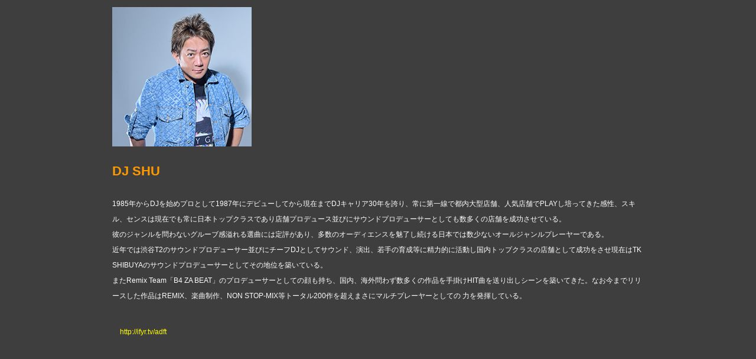

--- FILE ---
content_type: text/html
request_url: http://agefarre.com/cn2/SHU.html
body_size: 8345
content:
<!DOCTYPE html>
<html lang="ja-JP">
 <head> 
  <meta charset="UTF-8"> 
  <meta http-equiv="content-type" content="text/html; charset=UTF-8"> 
  <link rel="dns-prefetch" href="//module.bindsite.jp"> 
  <link rel="dns-prefetch" href="//webfont-pub.weblife.me"> 
  <meta name="robots" content="index"> 
  <meta name="viewport" content="width=device-width, initial-scale=1"> 
  <meta name="description" content="伝説的モンスターパーティー「agefarre」が10月10日日曜に10時間におよぶ10周年記念パーティーを開催!! 壮大なスケールと唯一無二の一体感で、記憶と記録を更新し続けてきた伝説的パーティーのフィナーレから目が離せない!!"> 
  <meta property="og:title" content="DJ SHU of agefarre Official Site 〜velfarre × ageHa～"> 
  <meta property="og:type" content="website"> 
  <meta property="og:image" content="https://agefarre.com/bdflashinfo/thumbnail.png"> 
  <meta property="og:url" content="https://agefarre.com/cn2/SHU.html"> 
  <meta property="og:site_name" content="agefarre Official Site 〜velfarre × ageHa～"> 
  <meta property="og:description" content="伝説的モンスターパーティー「agefarre」が10月10日日曜に10時間におよぶ10周年記念パーティーを開催!! 壮大なスケールと唯一無二の一体感で、記憶と記録を更新し続けてきた伝説的パーティーのフィナーレから目が離せない!!"> 
  <meta name="twitter:card" content="summary_large_image"> 
  <meta name="twitter:image" content="https://agefarre.com/bdflashinfo/thumbnail.png"> 
  <meta name="note:card" content="summary_large_image"> 
  <link rel="canonical" href="https://agefarre.com/cn2/SHU.html"> 
  <title>DJ SHU of agefarre Official Site 〜velfarre × ageHa～</title> 
  <link rel="stylesheet" type="text/css" href="../_module/styles/bind.css?v=17.0.5" id="bind-css"> 
  <link rel="stylesheet" type="text/css" href="../_dress/pp005b/base.css?1759157001766"> 
  <link rel="stylesheet" type="text/css" href="SHU.css?1759157001770c0100" id="page-css">    
  <link rel="stylesheet" type="text/css" href="https://module.bindsite.jp/type-fonts/css2-swap/genshingothic-medium-swap.css"> 
  <link rel="stylesheet" type="text/css" href="../_webfonts.css?1759157001776" id="webfont-css"> 
  <link rel="stylesheet" type="text/css" href="../_csslinkbtn/btn-import.css?1630051769804" id="linkbtn-css"> 
  <!-- Global site tag (gtag.js) - Google Analytics --> 
  <script async src="https://www.googletagmanager.com/gtag/js?id=UA-148169996-1"></script> 
  <script>
  window.dataLayer = window.dataLayer || [];
  function gtag(){dataLayer.push(arguments);}
  gtag('js', new Date());

  gtag('config', 'UA-148169996-1');
</script> 
 </head> 
 <body id="l-1" class="l-1 -dress_pp005b bd-webp" data-type="responsive" data-fontplus="1" data-ga-traking="true" data-page-animation="none"> 
  <div id="page" class="bg-window "> 
   <div class="bg-document"> 
    <noscript> 
     <div id="js-off"> 
      <img src="../_module/images/noscript.gif" alt="Enable JavaScript in your browser. このウェブサイトはJavaScriptをオンにしてご覧下さい。"> 
     </div> 
    </noscript> 
    <div id="a-header" data-float="false" class="a-header   cssskin-_area_header"> 
     <header> 
      <div class="site_frame"> 
       <section> 
        <div id="bk56723989" class="b-plain cssskin-_block_header" data-bk-id="bk56723989"> 
         <div class=" column -column1"> 
         </div> 
        </div> 
       </section> 
      </div> 
     </header> 
    </div> 
    <div id="a-billboard" class="a-billboard    cssskin-_area_billboard"> 
     <div class="site_frame"> 
      <section> 
       <div id="bk56723990" class="b-plain cssskin-_block_billboard" data-bk-id="bk56723990"> 
        <div class=" column -column1"> 
        </div> 
       </div> 
      </section> 
     </div> 
    </div> 
    <main> 
     <div id="a-site_contents" class="a-site_contents  noskin"> 
      <article> 
       <div class="site_frame"> 
        <div class="g-column"> 
         <div id="a-main" class="a-main column -col12 "> 
          <section> 
           <div id="bk56723991" class="b-plain c-space_normal c-sp-space_normal c-padding_normal c-sp-padding_normal cssskin-_block_main" data-bk-id="bk56723991"> 
            <div class=" column -column1"> 
             <p class=" c-body"><span class=" d-bold"> </span></p> 
             <div style="background-color:initial; color:#ff9900; line-height:1.4;" class=" d-larger_font d-gothic"> 
              <div class="c-img   "> 
               <picture> 
                <source type="image/webp" srcset="../_src/59192837/shu_20190920125956268.webp?v=1630051769804"> 
                <img src="../_src/59192837/shu_20190920125956268.jpg?v=1630051769804" width="236" height="236" alt="" id="imgsrc59192837_1" loading="lazy"> 
               </picture> 
              </div> 
             </div> 
             <br> 
             <span class=" d-bold"><span style="background-color:initial; color:#ff9900; line-height:1.4;" class=" d-larger_font d-gothic">DJ SHU</span></span> 
             <br>&nbsp; 
             <br> 
             <span style="color:#ffffff;" class=" d-small_font">1985年からDJを始めプロとして1987年にデビューしてから現在までDJキャリア30年を誇り、常に第一線で都内大型店舗、人気店舗でPLAYし培ってきた感性、スキル、センスは現在でも常に日本トップクラスであり店舗プロデュース並びにサウンドプロデューサーとしても数多くの店舗を成功させている。</span> 
             <br> 
             <span style="color:#ffffff;" class=" d-small_font">彼のジャンルを問わないグルーブ感溢れる選曲には定評があり、多数のオーディエンスを魅了し続ける日本では数少ないオールジャンルプレーヤーである。</span> 
             <br> 
             <span style="color:#ffffff;" class=" d-small_font">近年では渋谷T2のサウンドプロデューサー並びにチーフDJとしてサウンド、演出、若手の育成等に精力的に活動し国内トップクラスの店舗として成功をさせ現在はTK SHIBUYAのサウンドプロデューサーとしてその地位を築いている。</span> 
             <br> 
             <span style="color:#ffffff;" class=" d-small_font">またRemix Team「B4 ZA BEAT」のプロデューサーとしての顔も持ち、国内、海外問わず数多くの作品を手掛けHIT曲を送り出しシーンを築いてきた。なお今までリリースした作品はREMIX、楽曲制作、NON STOP-MIX等トータル200作を超えまさにマルチプレーヤーとしての 力を発揮している。</span> 
             <br>&nbsp; 
             <br> 
             <span style="color:#ffffff;" class=" d-small_font"><a href="http://ifyr.tv/adft" class="yellow">http://ifyr.tv/adft</a><br></span> 
             <br>&nbsp; 
             <p></p> 
            </div> 
           </div> 
          </section> 
         </div> 
        </div> 
       </div> 
      </article> 
     </div> 
    </main> 
    <div id="a-footer" data-float="false" class="a-footer   cssskin-_area_footer"> 
     <footer> 
      <div class="site_frame"> 
       <div id="bk56723994" class="b-plain cssskin-_block_footer" data-bk-id="bk56723994"> 
        <div class=" column -column1"> 
        </div> 
       </div> 
      </div> 
     </footer> 
    </div> 
    <div id="w-top-left" class="w-base w-top w-left"> 
    </div> 
    <div id="w-top-right" class="w-base w-top w-right"> 
    </div> 
    <div id="w-middle-left" class="w-base w-middle w-left"> 
    </div> 
    <div id="w-middle-right" class="w-base w-middle w-right"> 
    </div> 
    <div id="w-bottom-left" class="w-base w-bottom w-left"> 
    </div> 
    <div id="w-bottom-right" class="w-base w-bottom w-right"> 
    </div> 
   </div> 
  </div> 
  <script src="../_module/lib/lib.js?v=17.0.5" defer></script> 
  <script src="../_module/scripts/bind.js?v=17.0.5" id="script-js" defer></script> 
  <!--[if lt IE 9]><script src="../_module/lib/html5shiv.min.js?v=17.0.5"></script><![endif]--> 
  <!-- custom_tags_start --> 
  <script type="text/javascript">
</script> 
  <!-- custom_tags_end -->  
 </body>
</html>

--- FILE ---
content_type: text/css
request_url: http://agefarre.com/_dress/pp005b/base.css?1759157001766
body_size: 7448
content:
@charset "utf-8";.-dress_pp005b .c-page_title {font-size:30px;line-height:1.4;color:#fff;}.-dress_pp005b .c-title {font-size:30px;letter-spacing:.2em;line-height:1.4;color:#fff;margin-bottom:40px;}.-dress_pp005b .c-large_headline {font-size:18px;letter-spacing:.2em;line-height:1.4;color:#fff;margin-bottom:25px;}.-dress_pp005b .c-small_headline {font-size:14px;color:#fff;margin-bottom:10px;}.-dress_pp005b .c-enclosure {border-color:#787878;margin-bottom:10px;}.-dress_pp005b .c-hr {border-top:3px solid #787878;}.-dress_pp005b .c-note {color:#eee;font-size:12px;}.-dress_pp005b .c-credit {color:#eee;font-size:12px;}.-dress_pp005b .c-menu li {border-color:#999;}.-dress_pp005b .m-motion.-f > li > ul li:first-child:before {border-bottom-color:#1b1b1b;}.-dress_pp005b .m-motion.-f > li > ul > li a:hover {background-color:rgba(50,50,50,1);}.-dress_pp005b .m-motion.-g {background-color:transparent;}.-dress_pp005b .m-motion.-g .lavalamp-object {background-color:rgba(27,27,27,1);border:none;}.-dress_pp005b .m-motion.-g li {line-height:30px;}.-dress_pp005b .m-motion.-j .lavalamp-object {border-top:2px solid #ccc;}.-dress_pp005b .m-motion.-h li a:hover {opacity:1;background-color:rgba(50,50,50,1);width:170px;padding-left:40px;}.-dress_pp005b .m-motion.-i li {margin-bottom:3px;}.-dress_pp005b .m-motion.-i li a:hover {background-color:rgba(50,50,50,1);}.-dress_pp005b .m-motion.-j li {padding-top:.6em;}.-dress_pp005b .c-menu li .c-unlink {color:#ccc;}.-dress_pp005b .c-menu li .c-current {color:#fff;}.-dress_pp005b .c-menu.-menu_a li {font-size:16px;border:none;}.-dress_pp005b .c-menu.-menu_b li {font-size:16px;font-weight:bold;border:none;}.-dress_pp005b .c-menu li a {color:#ffffff;}.-dress_pp005b .c-menu.-menu_c {background-color:rgba(27,27,27,1);}.-dress_pp005b .c-menu.-menu_c li a {background-color:transparent;}.-dress_pp005b .c-menu.-menu_c li {border-right:1px solid #3e3e3e;}.-dress_pp005b .c-menu.-menu_c li:first-child {border-left:1px solid #3e3e3e;}.-dress_pp005b .c-menu.-menu_c li a:hover {background-color:rgba(50,50,50,1);}.-dress_pp005b .c-menu.-menu_d {background-color:rgba(27,27,27,1);}.-dress_pp005b .c-menu.-menu_d li a {background-color:transparent;}.-dress_pp005b .c-menu.-menu_d li a:hover {background-color:rgba(50,50,50,1);color:#ffffff;}.-dress_pp005b .c-menu.-menu_d li .c-current {background-color:rgba(50,50,50,1);}.-dress_pp005b .c-menu.-menu_c li .c-current {background-color:rgba(50,50,50,1);}.-dress_pp005b .c-menu.-menu_d li .c-unlink {background-color:transparent;}.-dress_pp005b .c-menu.-menu_e {background-image:linear-gradient(to bottom,#3e3e3e 0%,#1b1b1b 45%,#000000 48%);border:1px solid #222222;}.-dress_pp005b .c-menu.-menu_e li a:hover {background-color:rgba(50,50,50,1);color:#ffffff;}.-dress_pp005b .c-menu.-menu_e li .c-current {background-color:rgba(50,50,50,1);}.-dress_pp005b .m-motion li a {color:#ffffff;}.-dress_pp005b .m-motion.-f > li > ul > li a {background-color:rgba(27,27,27,1);border-style:none;margin-bottom:1px;}.-dress_pp005b .m-motion.-h li a {background-color:rgba(27,27,27,1);}.-dress_pp005b .m-motion.-i li a {background-color:rgba(27,27,27,1);border-bottom-color:#000000;border-left-color:#000000;border-top-color:#000000;border-right-color:#000000;}.-dress_pp005b .c-menu.-v.-menu_a {border-style:none;}.-dress_pp005b .c-menu.-v.-menu_a li {padding-top:5px;padding-bottom:5px;}.-dress_pp005b .c-menu.-v.-menu_b {border-style:none;}.-dress_pp005b .c-menu.-v.-menu_c li {border-top:1px solid #3e3e3e;border-right-style:none;border-left-style:none;border-bottom-style:none;}.-dress_pp005b .c-menu.-v.-menu_c li:first-child {border-top-style:none;}.-dress_pp005b .c-menu.-v.-menu_c li ul li:first-child {border-top-style:solid;}.-dress_pp005b .c-menu.-v.-menu_e li a {background-image:linear-gradient(to bottom,#3e3e3e 0%,#1b1b1b 45%,#000000 48%);}.-dress_pp005b .c-menu.-v.-menu_e li {background-color:rgba(62,62,62,1);}.-dress_pp005b .c-menu.-v.-menu_e {border-style:none;}.-dress_pp005b .c-list_table {border:1px solid #787878;}.-dress_pp005b .c-list_table th {background-color:rgb(50,50,50);border-top:1px solid #787878;border-right:1px solid #787878;}.-dress_pp005b .c-list_table td {background-color:rgb(50,50,50);border-top:1px solid #787878;}.-dress_pp005b .c-list_news {border-top:1px solid #787878;}.-dress_pp005b .c-list_indent td {padding-top:.8em;padding-bottom:1.5em;padding-left:1em;}.-dress_pp005b .c-list-sign {list-style-type:disc;list-style-position:inside;text-indent:-1em;margin-left:1em;}.-dress_pp005b .c-list_indent th {font-weight:bold;border-bottom-color:#787878;}.-dress_pp005b .c-list-sign li {list-style-position:inside;padding-right:20px;padding-left:20px;}.-dress_pp005b .c-link_top {color:#fff;}.-dress_pp005b .c-pager span {padding-right:10px;padding-left:10px;}.-dress_pp005b .b-tab_navigation {font-size:0;}.-dress_pp005b.b-tab_navigation {font-size:0;}.-dress_pp005b .b-tab_navigation li {margin-right:1px;}.-dress_pp005b.b-tab_navigation li {margin-right:1px;}.-dress_pp005b .b-accordion .column {background-color:rgb(43,43,43);}.-dress_pp005b.b-accordion .column {background-color:rgb(43,43,43);}.-dress_pp005b .b-tab_navigation li a {background-color:rgba(50,50,50,1);}.-dress_pp005b.b-tab_navigation li a {background-color:rgba(50,50,50,1);}.-dress_pp005b .b-tab_navigation li.-active a {background-color:rgba(27,27,27,1);}.-dress_pp005b.b-tab_navigation li.-active a {background-color:rgba(27,27,27,1);}.-dress_pp005b .b-tab_contents {background-color:rgba(27,27,27,1);padding:20px;}.-dress_pp005b.b-tab_contents {background-color:rgba(27,27,27,1);padding:20px;}.-dress_pp005b .b-accordion_navigation a {background-color:rgba(50,50,50,1);}.-dress_pp005b.b-accordion_navigation a {background-color:rgba(50,50,50,1);}.-dress_pp005b .b-accordion_navigation.-active a {background-color:rgba(27,27,27,1);}.-dress_pp005b.b-accordion_navigation.-active a {background-color:rgba(27,27,27,1);}.-dress_pp005b .b-headlines .column {background-color:rgba(50,50,50,1);}.-dress_pp005b.b-headlines .column {background-color:rgba(50,50,50,1);}.-dress_pp005b .b-headlines .c-small_headline {background-color:rgba(27,27,27,1);font-size:18px;padding:10px;}.-dress_pp005b.b-headlines .c-small_headline {background-color:rgba(27,27,27,1);font-size:18px;padding:10px;}.-dress_pp005b .b-headlines .c-body {padding-right:20px;padding-left:20px;}.-dress_pp005b.b-headlines .c-body {padding-right:20px;padding-left:20px;}.-dress_pp005b .b-headlines .c-lead {padding-right:20px;padding-left:20px;}.-dress_pp005b.b-headlines .c-lead {padding-right:20px;padding-left:20px;}.bd-webp.-dress_pp005b .a-header {background-image:url("images/bg_head_gray.webp");background-repeat:repeat;}.bd-no-webp.-dress_pp005b .a-header {background-image:url("images/bg_head_gray.png");background-repeat:repeat;}.-dress_pp005b .bg-window {background-color:rgba(62,62,62,1);}.-dress_pp005b a {color:#ffffff;}.-dress_pp005b  {color:#eeeeee;}@media print,screen and (max-width: 768px) {.-dress_pp005b .a-header .c-menu.-menu_a {display:block;}.-dress_pp005b #js-globalNavigation {background-color:rgba(27,27,27,1);}.-dress_pp005b#js-globalNavigation {background-color:rgba(27,27,27,1);}.-dress_pp005b .c-menu li a {border-style:none;}.-dress_pp005b .m-motion li {border-style:none;}.-dress_pp005b .c-menu.-menu_c li {border-style:none;}.-dress_pp005b .c-menu.-menu_c li:first-child {border-style:none;}.-dress_pp005b .m-motion.-f li {border-style:none;}}/* created version 9.00*/


--- FILE ---
content_type: text/css
request_url: http://agefarre.com/cn2/SHU.css?1759157001770c0100
body_size: 3365
content:
#a-header,#a-ghost_header,#a-billboard,#a-site_contents,#a-footer{max-width:960px}@media only screen and (max-width:641px){.bd-no-webp #a-header{padding:0}.bd-webp #a-header{padding:0}.bd-no-webp #a-ghost_header{padding:0}.bd-webp #a-ghost_header{padding:0}.bd-no-webp #a-billboard{padding:0}.bd-webp #a-billboard{padding:0}.bd-no-webp #a-main{padding:0}.bd-webp #a-main{padding:0}.bd-no-webp #a-side-a{padding:0}.bd-webp #a-side-a{padding:0}.bd-no-webp #a-side-b{padding:0}.bd-webp #a-side-b{padding:0}.bd-no-webp #a-footer{padding:0}.bd-webp #a-footer{padding:0}}@media only screen and (max-width:641px){#bk56723989.b-plain>.column,#bk56723989.b-plain>.g-column,#bk56723989.b-both_diff>.column,#bk56723989.b-both_diff>.g-column,#bk56723989.b-headlines>.column,#bk56723989.b-headlines>.g-column,#bk56723989.b-album>.column,#bk56723989.b-album>.g-column,#bk56723989.b-tab>.column,#bk56723989.b-tab>.g-column,#bk56723989.b-accordion>.column,#bk56723989.b-accordion>.g-column{margin:0 auto;max-width:100%}#bk56723990.b-plain>.column,#bk56723990.b-plain>.g-column,#bk56723990.b-both_diff>.column,#bk56723990.b-both_diff>.g-column,#bk56723990.b-headlines>.column,#bk56723990.b-headlines>.g-column,#bk56723990.b-album>.column,#bk56723990.b-album>.g-column,#bk56723990.b-tab>.column,#bk56723990.b-tab>.g-column,#bk56723990.b-accordion>.column,#bk56723990.b-accordion>.g-column{margin:0 auto;max-width:100%}#bk56723991.b-plain>.column,#bk56723991.b-plain>.g-column,#bk56723991.b-both_diff>.column,#bk56723991.b-both_diff>.g-column,#bk56723991.b-headlines>.column,#bk56723991.b-headlines>.g-column,#bk56723991.b-album>.column,#bk56723991.b-album>.g-column,#bk56723991.b-tab>.column,#bk56723991.b-tab>.g-column,#bk56723991.b-accordion>.column,#bk56723991.b-accordion>.g-column{margin:0 auto;max-width:100%}#bk56723992.b-plain>.column,#bk56723992.b-plain>.g-column,#bk56723992.b-both_diff>.column,#bk56723992.b-both_diff>.g-column,#bk56723992.b-headlines>.column,#bk56723992.b-headlines>.g-column,#bk56723992.b-album>.column,#bk56723992.b-album>.g-column,#bk56723992.b-tab>.column,#bk56723992.b-tab>.g-column,#bk56723992.b-accordion>.column,#bk56723992.b-accordion>.g-column{margin:0 auto;max-width:100%}#bk56723993.b-plain>.column,#bk56723993.b-plain>.g-column,#bk56723993.b-both_diff>.column,#bk56723993.b-both_diff>.g-column,#bk56723993.b-headlines>.column,#bk56723993.b-headlines>.g-column,#bk56723993.b-album>.column,#bk56723993.b-album>.g-column,#bk56723993.b-tab>.column,#bk56723993.b-tab>.g-column,#bk56723993.b-accordion>.column,#bk56723993.b-accordion>.g-column{margin:0 auto;max-width:100%}#bk56723994.b-plain>.column,#bk56723994.b-plain>.g-column,#bk56723994.b-both_diff>.column,#bk56723994.b-both_diff>.g-column,#bk56723994.b-headlines>.column,#bk56723994.b-headlines>.g-column,#bk56723994.b-album>.column,#bk56723994.b-album>.g-column,#bk56723994.b-tab>.column,#bk56723994.b-tab>.g-column,#bk56723994.b-accordion>.column,#bk56723994.b-accordion>.g-column{margin:0 auto;max-width:100%}}.cssskin-_block_main .column.-column1{padding-bottom:12px;padding-top:12px}.cssskin-_block_main .column.-column2{padding-top:12px;padding-bottom:12px}.cssskin-_block_main .column.-column3{padding-top:12px;padding-bottom:12px}.cssskin-_block_main .column.-column4{padding-top:12px;padding-bottom:12px}.cssskin-_block_main .column.-column5{padding-top:12px;padding-bottom:12px}


--- FILE ---
content_type: text/css
request_url: http://agefarre.com/_csslinkbtn/btn-import.css?1630051769804
body_size: 231
content:
@import url("btn-default.css?v=1719476266103");
@import url("btn-primary.css?v=1719476266103");
@import url("btn-attention.css?v=1719476266103");
@import url("AGEHA.css?v=1719476266103");
@import url("yellow.css?v=1719476266103");


--- FILE ---
content_type: text/css
request_url: http://agefarre.com/_csslinkbtn/btn-default.css?v=1719476266103
body_size: 1329
content:
a.btn-default {
  position: relative !important;
  display: inline-block !important;
  background: #111111 !important;
  color: #ffffff !important;
  border: none !important;
  border-radius: 0 !important;
  width: 12% !important;
  font-size: 120% !important;
  line-height: 1.9 !important;
  text-align: center !important;
  text-decoration: none !important;
  cursor: pointer !important;
  padding: 1em 2em !important;
  transition: all 0.4s !important;
}
a.btn-default:visited {
  background: #111111 !important;
  color: #ffffff !important;
  border: none !important;
  text-decoration: none !important;
}
a.btn-default:active {
  background: #f0f0f0 !important;
  color: #111111 !important;
  border: none !important;
  text-decoration: none !important;
}
a.btn-default:hover {
  background: #f0f0f0 !important;
  color: #111111 !important;
  border: none !important;
  text-decoration: none !important;
  opacity: 1 !important;
}
a.btn-default:before {
  content: "" !important;
  position: absolute !important;
  bottom: 0 !important;
  left: 50% !important;
  right: 50% !important;
  display: block !important;
  height: 4px !important;
  background: #111111 !important;
  transition: all 0.4s !important;
}
a.btn-default:hover:before {
  left: 0 !important;
  right: 0 !important;
  background: #111111 !important;
}



--- FILE ---
content_type: text/css
request_url: http://agefarre.com/_csslinkbtn/btn-primary.css?v=1719476266103
body_size: 1035
content:
a.btn-primary {
  display: inline-block !important;
  background: transparent !important;
  color: transparent !important;
  border: 1px solid transparent !important;
  border-radius: 0 !important;
  min-width: 4em !important;
  max-width: 100% !important;
  font-size: 100% !important;
  line-height: 1.8 !important;
  text-align: center !important;
  text-decoration: none !important;
  cursor: pointer !important;
  padding: 1em !important;
  transition: all 0.2s !important;
}
a.btn-primary:visited {
  background: transparent !important;
  color: transparent !important;
  border: 1px solid transparent !important;
  text-decoration: none !important;
}
a.btn-primary:active {
  background: transparent !important;
  color: transparent !important;
  border: 1px solid transparent !important;
  text-decoration: none !important;
}
a.btn-primary:hover {
  background: transparent !important;
  color: transparent !important;
  border: 1px solid transparent !important;
  text-decoration: none !important;
  opacity: 1 !important;
}



--- FILE ---
content_type: text/css
request_url: http://agefarre.com/_csslinkbtn/AGEHA.css?v=1719476266103
body_size: 989
content:
a.AGEHA {
  display: inline-block !important;
  background: transparent !important;
  color: #ff9900 !important;
  border: 1px solid rgba(0, 0, 0, 0) !important;
  border-radius: 0 !important;
  min-width: 4em !important;
  max-width: 100% !important;
  font-size: 100% !important;
  line-height: 1.8 !important;
  text-align: center !important;
  text-decoration: none !important;
  cursor: pointer !important;
  padding: 1em !important;
  transition: all 0.2s !important;
}
a.AGEHA:visited {
  background: transparent !important;
  color: #ff9900 !important;
  border: 1px solid rgba(0, 0, 0, 0) !important;
  text-decoration: none !important;
}
a.AGEHA:active {
  background: #666666 !important;
  color: #ffffff !important;
  border: 1px solid #666666 !important;
  text-decoration: none !important;
}
a.AGEHA:hover {
  background: #666666 !important;
  color: #ffffff !important;
  border: 1px solid #666666 !important;
  text-decoration: none !important;
  opacity: 1 !important;
}



--- FILE ---
content_type: text/css
request_url: http://agefarre.com/_csslinkbtn/yellow.css?v=1719476266103
body_size: 1007
content:
a.yellow {
  display: inline-block !important;
  background: transparent !important;
  color: #ffff00 !important;
  border: 1px solid transparent !important;
  border-radius: 0 !important;
  min-width: 4em !important;
  max-width: 100% !important;
  font-size: 100% !important;
  line-height: 1.8 !important;
  text-align: center !important;
  text-decoration: none !important;
  cursor: pointer !important;
  padding: 1em !important;
  transition: all 0.2s !important;
}
a.yellow:visited {
  background: transparent !important;
  color: #ffff00 !important;
  border: 1px solid transparent !important;
  text-decoration: none !important;
}
a.yellow:active {
  background: transparent !important;
  color: transparent !important;
  border: 1px solid transparent !important;
  text-decoration: none !important;
}
a.yellow:hover {
  background: transparent !important;
  color: transparent !important;
  border: 1px solid transparent !important;
  text-decoration: none !important;
  opacity: 1 !important;
}

